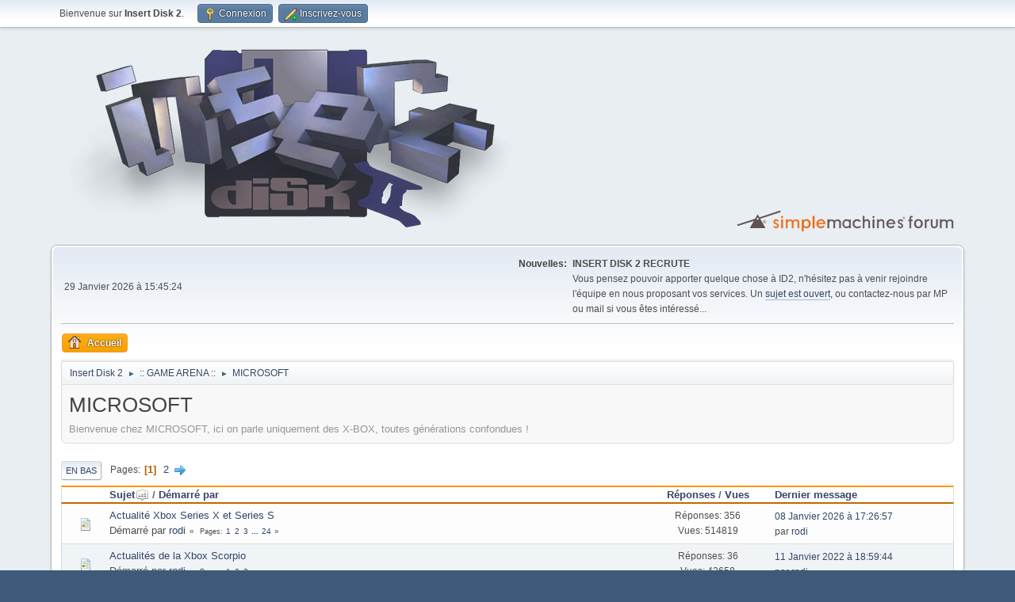

--- FILE ---
content_type: text/html; charset=UTF-8
request_url: https://forum.insertdisk2.com/index.php?PHPSESSID=a6b624544276ecbe7ce1a751e23a397d&board=4.0;sort=subject
body_size: 5489
content:
<!DOCTYPE html>
<html lang="fr-FR">
<head>
	<meta charset="UTF-8">
	<link rel="stylesheet" href="https://forum.insertdisk2.com/Themes/default/css/minified_c72ff4dda752be715dd118049801783e.css?smf214_1729713097">
	<script>
		var smf_theme_url = "https://forum.insertdisk2.com/Themes/default";
		var smf_default_theme_url = "https://forum.insertdisk2.com/Themes/default";
		var smf_images_url = "https://forum.insertdisk2.com/Themes/default/images";
		var smf_smileys_url = "https://forum.insertdisk2.com/Smileys";
		var smf_smiley_sets = "default,ipb,aaron,akyhne,fugue,alienine";
		var smf_smiley_sets_default = "ipb";
		var smf_avatars_url = "https://forum.insertdisk2.com/avatars";
		var smf_scripturl = "https://forum.insertdisk2.com/index.php?PHPSESSID=a6b624544276ecbe7ce1a751e23a397d&amp;";
		var smf_iso_case_folding = false;
		var smf_charset = "UTF-8";
		var smf_session_id = "5573b03ed2e41ccf084d2f606a50a97c";
		var smf_session_var = "b153066ce";
		var smf_member_id = 0;
		var ajax_notification_text = 'Chargement...';
		var help_popup_heading_text = 'Un peu perdu? Laissez moi vous expliquer:';
		var banned_text = 'Désolé Invité, vous êtes banni de ce forum&nbsp;!';
		var smf_txt_expand = 'Étendre';
		var smf_txt_shrink = 'Réduire';
		var smf_collapseAlt = 'Cacher';
		var smf_expandAlt = 'Afficher';
		var smf_quote_expand = false;
		var allow_xhjr_credentials = false;
	</script>
	<script src="https://ajax.googleapis.com/ajax/libs/jquery/3.6.3/jquery.min.js"></script>
	<script src="https://forum.insertdisk2.com/Themes/default/scripts/minified_90412e54e36ffca15b12f08106c133d7.js?smf214_1729713097"></script>
	<script>
	var smf_you_sure ='Êtes-vous sûr de vouloir faire cela ?';
	</script>
	<title>MICROSOFT</title>
	<meta name="viewport" content="width=device-width, initial-scale=1">
	<meta property="og:site_name" content="Insert Disk 2">
	<meta property="og:title" content="MICROSOFT">
	<meta property="og:url" content="https://forum.insertdisk2.com/index.php/board,4.0.html?PHPSESSID=a6b624544276ecbe7ce1a751e23a397d">
	<meta property="og:image" content="https://www.insertdisk2.com/images/id2_banner_v2_2.png">
	<meta property="og:description" content="Bienvenue chez MICROSOFT, ici on parle uniquement des X-BOX, toutes générations confondues !">
	<meta name="description" content="Bienvenue chez MICROSOFT, ici on parle uniquement des X-BOX, toutes générations confondues !">
	<meta name="theme-color" content="#557EA0">
	<meta name="robots" content="noindex">
	<link rel="canonical" href="https://forum.insertdisk2.com/index.php?board=4.0">
	<link rel="help" href="https://forum.insertdisk2.com/index.php?PHPSESSID=a6b624544276ecbe7ce1a751e23a397d&amp;action=help">
	<link rel="contents" href="https://forum.insertdisk2.com/index.php?PHPSESSID=a6b624544276ecbe7ce1a751e23a397d&amp;">
	<link rel="alternate" type="application/rss+xml" title="Insert Disk 2 - Flux RSS" href="https://forum.insertdisk2.com/index.php?PHPSESSID=a6b624544276ecbe7ce1a751e23a397d&amp;action=.xml;type=rss2;board=4">
	<link rel="alternate" type="application/atom+xml" title="Insert Disk 2 - Atom" href="https://forum.insertdisk2.com/index.php?PHPSESSID=a6b624544276ecbe7ce1a751e23a397d&amp;action=.xml;type=atom;board=4">
	<link rel="next" href="https://forum.insertdisk2.com/index.php/board,4.20.html?PHPSESSID=a6b624544276ecbe7ce1a751e23a397d">
	<link rel="index" href="https://forum.insertdisk2.com/index.php/board,4.0.html?PHPSESSID=a6b624544276ecbe7ce1a751e23a397d">
</head>
<body id="chrome" class="action_messageindex board_4">
<div id="footerfix">
	<div id="top_section">
		<div class="inner_wrap">
			<ul class="floatleft" id="top_info">
				<li class="welcome">
					Bienvenue sur <strong>Insert Disk 2</strong>.
				</li>
				<li class="button_login">
					<a href="https://forum.insertdisk2.com/index.php?PHPSESSID=a6b624544276ecbe7ce1a751e23a397d&amp;action=login" class="open" onclick="return reqOverlayDiv(this.href, 'Connexion', 'login');">
						<span class="main_icons login"></span>
						<span class="textmenu">Connexion</span>
					</a>
				</li>
				<li class="button_signup">
					<a href="https://forum.insertdisk2.com/index.php?PHPSESSID=a6b624544276ecbe7ce1a751e23a397d&amp;action=signup" class="open">
						<span class="main_icons regcenter"></span>
						<span class="textmenu">Inscrivez-vous</span>
					</a>
				</li>
			</ul>
		</div><!-- .inner_wrap -->
	</div><!-- #top_section -->
	<div id="header">
		<h1 class="forumtitle">
			<a id="top" href="https://forum.insertdisk2.com/index.php?PHPSESSID=a6b624544276ecbe7ce1a751e23a397d&amp;"><img src="https://www.insertdisk2.com/images/id2_banner_v2_2.png" alt="Insert Disk 2"></a>
		</h1>
		<img id="smflogo" src="https://forum.insertdisk2.com/Themes/default/images/smflogo.svg" alt="Simple Machines Forum" title="Simple Machines Forum">
	</div>
	<div id="wrapper">
		<div id="upper_section">
			<div id="inner_section">
				<div id="inner_wrap" class="hide_720">
					<div class="user">
						<time datetime="2026-01-29T14:45:24Z">29 Janvier 2026 &agrave; 15:45:24</time>
					</div>
					<div class="news">
						<h2>Nouvelles: </h2>
						<p><b>INSERT DISK 2 RECRUTE</b><br />Vous pensez pouvoir apporter quelque chose à ID2, n&#039;hésitez pas à venir rejoindre l&#039;équipe en nous proposant vos services. Un <a href="http://forum.insertdisk2.com/index.php/topic,197.0.html" class="bbc_link" target="_blank" rel="noopener">sujet est ouvert</a>, ou contactez-nous par MP ou mail si vous êtes intéressé...</p>
					</div>
				</div>
				<a class="mobile_user_menu">
					<span class="menu_icon"></span>
					<span class="text_menu">Menu principal</span>
				</a>
				<div id="main_menu">
					<div id="mobile_user_menu" class="popup_container">
						<div class="popup_window description">
							<div class="popup_heading">Menu principal
								<a href="javascript:void(0);" class="main_icons hide_popup"></a>
							</div>
							
					<ul class="dropmenu menu_nav">
						<li class="button_home">
							<a class="active" href="https://forum.insertdisk2.com/index.php?PHPSESSID=a6b624544276ecbe7ce1a751e23a397d&amp;">
								<span class="main_icons home"></span><span class="textmenu">Accueil</span>
							</a>
						</li>
					</ul><!-- .menu_nav -->
						</div>
					</div>
				</div>
				<div class="navigate_section">
					<ul>
						<li>
							<a href="https://forum.insertdisk2.com/index.php?PHPSESSID=a6b624544276ecbe7ce1a751e23a397d&amp;"><span>Insert Disk 2</span></a>
						</li>
						<li>
							<span class="dividers"> &#9658; </span>
							<a href="https://forum.insertdisk2.com/index.php?PHPSESSID=a6b624544276ecbe7ce1a751e23a397d&amp;#c1"><span>:: GAME ARENA ::</span></a>
						</li>
						<li class="last">
							<span class="dividers"> &#9658; </span>
							<a href="https://forum.insertdisk2.com/index.php/board,4.0.html?PHPSESSID=a6b624544276ecbe7ce1a751e23a397d"><span>MICROSOFT</span></a>
						</li>
					</ul>
				</div><!-- .navigate_section -->
			</div><!-- #inner_section -->
		</div><!-- #upper_section -->
		<div id="content_section">
			<div id="main_content_section"><div id="display_head" class="information">
			<h2 class="display_title">MICROSOFT</h2>
			<p>Bienvenue chez MICROSOFT, ici on parle uniquement des X-BOX, toutes générations confondues !</p>
		</div>
	<div class="pagesection">
		 
		<div class="pagelinks floatleft">
			<a href="#bot" class="button">En bas</a>
			<span class="pages">Pages</span><span class="current_page">1</span> <a class="nav_page" href="https://forum.insertdisk2.com/index.php/board,4.20/sort,subject.html?PHPSESSID=a6b624544276ecbe7ce1a751e23a397d">2</a> <a class="nav_page" href="https://forum.insertdisk2.com/index.php/board,4.20/sort,subject.html?PHPSESSID=a6b624544276ecbe7ce1a751e23a397d"><span class="main_icons next_page"></span></a> 
		</div>
		
	</div>
		<div id="messageindex">
			<div class="title_bar" id="topic_header">
				<div class="board_icon"></div>
				<div class="info"><a href="https://forum.insertdisk2.com/index.php/board,4.0/sort,subject/desc.html?PHPSESSID=a6b624544276ecbe7ce1a751e23a397d">Sujet<span class="main_icons sort_up"></span></a> / <a href="https://forum.insertdisk2.com/index.php/board,4.0/sort,starter.html?PHPSESSID=a6b624544276ecbe7ce1a751e23a397d">Démarré par</a></div>
				<div class="board_stats centertext"><a href="https://forum.insertdisk2.com/index.php/board,4.0/sort,replies.html?PHPSESSID=a6b624544276ecbe7ce1a751e23a397d">Réponses</a> / <a href="https://forum.insertdisk2.com/index.php/board,4.0/sort,views.html?PHPSESSID=a6b624544276ecbe7ce1a751e23a397d">Vues</a></div>
				<div class="lastpost"><a href="https://forum.insertdisk2.com/index.php/board,4.0/sort,last_post.html?PHPSESSID=a6b624544276ecbe7ce1a751e23a397d">Dernier message</a></div>
			</div><!-- #topic_header -->
			<div id="topic_container">
				<div class="windowbg">
					<div class="board_icon">
						<img src="https://forum.insertdisk2.com/Themes/default/images/post/xx.png" alt="">
						
					</div>
					<div class="info info_block">
						<div >
							<div class="icons floatright">
							</div>
							<div class="message_index_title">
								
								<span class="preview" title="">
									<span id="msg_30102"><a href="https://forum.insertdisk2.com/index.php/topic,2391.0.html?PHPSESSID=a6b624544276ecbe7ce1a751e23a397d">Actualité Xbox Series X et Series S</a></span>
								</span>
							</div>
							<p class="floatleft">
								Démarré par <a href="https://forum.insertdisk2.com/index.php?PHPSESSID=a6b624544276ecbe7ce1a751e23a397d&amp;action=profile;u=35" title="Voir le profil de rodi" class="preview">rodi</a>
							</p>
							<span id="pages30102" class="topic_pages"><span class="pages">Pages</span><a class="nav_page" href="https://forum.insertdisk2.com/index.php/topic,2391.0.html?PHPSESSID=a6b624544276ecbe7ce1a751e23a397d">1</a> <a class="nav_page" href="https://forum.insertdisk2.com/index.php/topic,2391.15.html?PHPSESSID=a6b624544276ecbe7ce1a751e23a397d">2</a> <a class="nav_page" href="https://forum.insertdisk2.com/index.php/topic,2391.30.html?PHPSESSID=a6b624544276ecbe7ce1a751e23a397d">3</a> <span class="expand_pages" onclick="expandPages(this, '&lt;a class=&quot;nav_page&quot; href=&quot;' + smf_scripturl + '?topic=2391.%1$d&quot;&gt;%2$s&lt;/a&gt; ', 45, 345, 15);"> ... </span><a class="nav_page" href="https://forum.insertdisk2.com/index.php/topic,2391.345.html?PHPSESSID=a6b624544276ecbe7ce1a751e23a397d">24</a> </span>
						</div><!-- #topic_[first_post][id] -->
					</div><!-- .info -->
					<div class="board_stats centertext">
						<p>Réponses: 356<br>Vues: 514819</p>
					</div>
					<div class="lastpost">
						<p><a href="https://forum.insertdisk2.com/index.php/topic,2391.345.html?PHPSESSID=a6b624544276ecbe7ce1a751e23a397d#msg38071">08 Janvier 2026 &agrave; 17:26:57</a><br>par <a href="https://forum.insertdisk2.com/index.php?PHPSESSID=a6b624544276ecbe7ce1a751e23a397d&amp;action=profile;u=35">rodi</a></p>
					</div>
				</div><!-- $topic[css_class] -->
				<div class="windowbg">
					<div class="board_icon">
						<img src="https://forum.insertdisk2.com/Themes/default/images/post/xx.png" alt="">
						
					</div>
					<div class="info info_block">
						<div >
							<div class="icons floatright">
							</div>
							<div class="message_index_title">
								
								<span class="preview" title="">
									<span id="msg_23843"><a href="https://forum.insertdisk2.com/index.php/topic,2074.0.html?PHPSESSID=a6b624544276ecbe7ce1a751e23a397d">Actualités de la Xbox Scorpio</a></span>
								</span>
							</div>
							<p class="floatleft">
								Démarré par <a href="https://forum.insertdisk2.com/index.php?PHPSESSID=a6b624544276ecbe7ce1a751e23a397d&amp;action=profile;u=35" title="Voir le profil de rodi" class="preview">rodi</a>
							</p>
							<span id="pages23843" class="topic_pages"><span class="pages">Pages</span><a class="nav_page" href="https://forum.insertdisk2.com/index.php/topic,2074.0.html?PHPSESSID=a6b624544276ecbe7ce1a751e23a397d">1</a> <a class="nav_page" href="https://forum.insertdisk2.com/index.php/topic,2074.15.html?PHPSESSID=a6b624544276ecbe7ce1a751e23a397d">2</a> <a class="nav_page" href="https://forum.insertdisk2.com/index.php/topic,2074.30.html?PHPSESSID=a6b624544276ecbe7ce1a751e23a397d">3</a> </span>
						</div><!-- #topic_[first_post][id] -->
					</div><!-- .info -->
					<div class="board_stats centertext">
						<p>Réponses: 36<br>Vues: 42658</p>
					</div>
					<div class="lastpost">
						<p><a href="https://forum.insertdisk2.com/index.php/topic,2074.30.html?PHPSESSID=a6b624544276ecbe7ce1a751e23a397d#msg33509">11 Janvier 2022 &agrave; 18:59:44</a><br>par <a href="https://forum.insertdisk2.com/index.php?PHPSESSID=a6b624544276ecbe7ce1a751e23a397d&amp;action=profile;u=35">rodi</a></p>
					</div>
				</div><!-- $topic[css_class] -->
				<div class="windowbg">
					<div class="board_icon">
						<img src="https://forum.insertdisk2.com/Themes/default/images/post/xx.png" alt="">
						
					</div>
					<div class="info info_block">
						<div >
							<div class="icons floatright">
							</div>
							<div class="message_index_title">
								
								<span class="preview" title="">
									<span id="msg_22031"><a href="https://forum.insertdisk2.com/index.php/topic,1975.0.html?PHPSESSID=a6b624544276ecbe7ce1a751e23a397d">Actualités Xbox One </a></span>
								</span>
							</div>
							<p class="floatleft">
								Démarré par <a href="https://forum.insertdisk2.com/index.php?PHPSESSID=a6b624544276ecbe7ce1a751e23a397d&amp;action=profile;u=35" title="Voir le profil de rodi" class="preview">rodi</a>
							</p>
							<span id="pages22031" class="topic_pages"><span class="pages">Pages</span><a class="nav_page" href="https://forum.insertdisk2.com/index.php/topic,1975.0.html?PHPSESSID=a6b624544276ecbe7ce1a751e23a397d">1</a> <a class="nav_page" href="https://forum.insertdisk2.com/index.php/topic,1975.15.html?PHPSESSID=a6b624544276ecbe7ce1a751e23a397d">2</a> <a class="nav_page" href="https://forum.insertdisk2.com/index.php/topic,1975.30.html?PHPSESSID=a6b624544276ecbe7ce1a751e23a397d">3</a> <span class="expand_pages" onclick="expandPages(this, '&lt;a class=&quot;nav_page&quot; href=&quot;' + smf_scripturl + '?topic=1975.%1$d&quot;&gt;%2$s&lt;/a&gt; ', 45, 255, 15);"> ... </span><a class="nav_page" href="https://forum.insertdisk2.com/index.php/topic,1975.255.html?PHPSESSID=a6b624544276ecbe7ce1a751e23a397d">18</a> </span>
						</div><!-- #topic_[first_post][id] -->
					</div><!-- .info -->
					<div class="board_stats centertext">
						<p>Réponses: 263<br>Vues: 209346</p>
					</div>
					<div class="lastpost">
						<p><a href="https://forum.insertdisk2.com/index.php/topic,1975.255.html?PHPSESSID=a6b624544276ecbe7ce1a751e23a397d#msg37274">03 Avril 2025 &agrave; 23:51:38</a><br>par <a href="https://forum.insertdisk2.com/index.php?PHPSESSID=a6b624544276ecbe7ce1a751e23a397d&amp;action=profile;u=35">rodi</a></p>
					</div>
				</div><!-- $topic[css_class] -->
				<div class="windowbg">
					<div class="board_icon">
						<img src="https://forum.insertdisk2.com/Themes/default/images/post/xx.png" alt="">
						
					</div>
					<div class="info info_block">
						<div >
							<div class="icons floatright">
							</div>
							<div class="message_index_title">
								
								<span class="preview" title="">
									<span id="msg_35058"><a href="https://forum.insertdisk2.com/index.php/topic,2679.0.html?PHPSESSID=a6b624544276ecbe7ce1a751e23a397d">Alan Wake 2</a></span>
								</span>
							</div>
							<p class="floatleft">
								Démarré par <a href="https://forum.insertdisk2.com/index.php?PHPSESSID=a6b624544276ecbe7ce1a751e23a397d&amp;action=profile;u=35" title="Voir le profil de rodi" class="preview">rodi</a>
							</p>
							
						</div><!-- #topic_[first_post][id] -->
					</div><!-- .info -->
					<div class="board_stats centertext">
						<p>Réponses: 8<br>Vues: 14617</p>
					</div>
					<div class="lastpost">
						<p><a href="https://forum.insertdisk2.com/index.php/topic,2679.0.html?PHPSESSID=a6b624544276ecbe7ce1a751e23a397d#msg36587">25 Septembre 2024 &agrave; 15:55:46</a><br>par <a href="https://forum.insertdisk2.com/index.php?PHPSESSID=a6b624544276ecbe7ce1a751e23a397d&amp;action=profile;u=35">rodi</a></p>
					</div>
				</div><!-- $topic[css_class] -->
				<div class="windowbg">
					<div class="board_icon">
						<img src="https://forum.insertdisk2.com/Themes/default/images/post/xx.png" alt="">
						
					</div>
					<div class="info info_block">
						<div >
							<div class="icons floatright">
							</div>
							<div class="message_index_title">
								
								<span class="preview" title="">
									<span id="msg_1956"><a href="https://forum.insertdisk2.com/index.php/topic,230.0.html?PHPSESSID=a6b624544276ecbe7ce1a751e23a397d">Besoin d'aide !!</a></span>
								</span>
							</div>
							<p class="floatleft">
								Démarré par <a href="https://forum.insertdisk2.com/index.php?PHPSESSID=a6b624544276ecbe7ce1a751e23a397d&amp;action=profile;u=1" title="Voir le profil de Sebkos" class="preview">Sebkos</a>
							</p>
							<span id="pages1956" class="topic_pages"><span class="pages">Pages</span><a class="nav_page" href="https://forum.insertdisk2.com/index.php/topic,230.0.html?PHPSESSID=a6b624544276ecbe7ce1a751e23a397d">1</a> <a class="nav_page" href="https://forum.insertdisk2.com/index.php/topic,230.15.html?PHPSESSID=a6b624544276ecbe7ce1a751e23a397d">2</a> <a class="nav_page" href="https://forum.insertdisk2.com/index.php/topic,230.30.html?PHPSESSID=a6b624544276ecbe7ce1a751e23a397d">3</a> </span>
						</div><!-- #topic_[first_post][id] -->
					</div><!-- .info -->
					<div class="board_stats centertext">
						<p>Réponses: 34<br>Vues: 56958</p>
					</div>
					<div class="lastpost">
						<p><a href="https://forum.insertdisk2.com/index.php/topic,230.30.html?PHPSESSID=a6b624544276ecbe7ce1a751e23a397d#msg23514">19 Décembre 2016 &agrave; 16:27:30</a><br>par <a href="https://forum.insertdisk2.com/index.php?PHPSESSID=a6b624544276ecbe7ce1a751e23a397d&amp;action=profile;u=1">Sebkos</a></p>
					</div>
				</div><!-- $topic[css_class] -->
				<div class="windowbg">
					<div class="board_icon">
						<img src="https://forum.insertdisk2.com/Themes/default/images/post/xx.png" alt="">
						
					</div>
					<div class="info info_block">
						<div >
							<div class="icons floatright">
							</div>
							<div class="message_index_title">
								
								<span class="preview" title="">
									<span id="msg_21054"><a href="https://forum.insertdisk2.com/index.php/topic,1893.0.html?PHPSESSID=a6b624544276ecbe7ce1a751e23a397d">Beyond Eyes </a></span>
								</span>
							</div>
							<p class="floatleft">
								Démarré par <a href="https://forum.insertdisk2.com/index.php?PHPSESSID=a6b624544276ecbe7ce1a751e23a397d&amp;action=profile;u=35" title="Voir le profil de rodi" class="preview">rodi</a>
							</p>
							
						</div><!-- #topic_[first_post][id] -->
					</div><!-- .info -->
					<div class="board_stats centertext">
						<p>Réponses: 0<br>Vues: 15420</p>
					</div>
					<div class="lastpost">
						<p><a href="https://forum.insertdisk2.com/index.php/topic,1893.0.html?PHPSESSID=a6b624544276ecbe7ce1a751e23a397d#msg21054">23 Août 2015 &agrave; 09:08:18</a><br>par <a href="https://forum.insertdisk2.com/index.php?PHPSESSID=a6b624544276ecbe7ce1a751e23a397d&amp;action=profile;u=35">rodi</a></p>
					</div>
				</div><!-- $topic[css_class] -->
				<div class="windowbg">
					<div class="board_icon">
						<img src="https://forum.insertdisk2.com/Themes/default/images/post/xx.png" alt="">
						
					</div>
					<div class="info info_block">
						<div >
							<div class="icons floatright">
							</div>
							<div class="message_index_title">
								
								<span class="preview" title="">
									<span id="msg_20721"><a href="https://forum.insertdisk2.com/index.php/topic,1828.0.html?PHPSESSID=a6b624544276ecbe7ce1a751e23a397d">Bon plans Xbox One </a></span>
								</span>
							</div>
							<p class="floatleft">
								Démarré par <a href="https://forum.insertdisk2.com/index.php?PHPSESSID=a6b624544276ecbe7ce1a751e23a397d&amp;action=profile;u=35" title="Voir le profil de rodi" class="preview">rodi</a>
							</p>
							
						</div><!-- #topic_[first_post][id] -->
					</div><!-- .info -->
					<div class="board_stats centertext">
						<p>Réponses: 7<br>Vues: 21772</p>
					</div>
					<div class="lastpost">
						<p><a href="https://forum.insertdisk2.com/index.php/topic,1828.0.html?PHPSESSID=a6b624544276ecbe7ce1a751e23a397d#msg31461">21 Octobre 2020 &agrave; 17:36:27</a><br>par <a href="https://forum.insertdisk2.com/index.php?PHPSESSID=a6b624544276ecbe7ce1a751e23a397d&amp;action=profile;u=35">rodi</a></p>
					</div>
				</div><!-- $topic[css_class] -->
				<div class="windowbg">
					<div class="board_icon">
						<img src="https://forum.insertdisk2.com/Themes/default/images/post/xx.png" alt="">
						
					</div>
					<div class="info info_block">
						<div >
							<div class="icons floatright">
							</div>
							<div class="message_index_title">
								
								<span class="preview" title="">
									<span id="msg_8936"><a href="https://forum.insertdisk2.com/index.php/topic,753.0.html?PHPSESSID=a6b624544276ecbe7ce1a751e23a397d">E3 de Microsoft : classique</a></span>
								</span>
							</div>
							<p class="floatleft">
								Démarré par <a href="https://forum.insertdisk2.com/index.php?PHPSESSID=a6b624544276ecbe7ce1a751e23a397d&amp;action=profile;u=646" title="Voir le profil de TJMK" class="preview">TJMK</a>
							</p>
							
						</div><!-- #topic_[first_post][id] -->
					</div><!-- .info -->
					<div class="board_stats centertext">
						<p>Réponses: 0<br>Vues: 24135</p>
					</div>
					<div class="lastpost">
						<p><a href="https://forum.insertdisk2.com/index.php/topic,753.0.html?PHPSESSID=a6b624544276ecbe7ce1a751e23a397d#msg8936">14 Juin 2006 &agrave; 19:37:13</a><br>par <a href="https://forum.insertdisk2.com/index.php?PHPSESSID=a6b624544276ecbe7ce1a751e23a397d&amp;action=profile;u=646">TJMK</a></p>
					</div>
				</div><!-- $topic[css_class] -->
				<div class="windowbg">
					<div class="board_icon">
						<img src="https://forum.insertdisk2.com/Themes/default/images/post/xx.png" alt="">
						
					</div>
					<div class="info info_block">
						<div >
							<div class="icons floatright">
							</div>
							<div class="message_index_title">
								
								<span class="preview" title="">
									<span id="msg_34984"><a href="https://forum.insertdisk2.com/index.php/topic,2673.0.html?PHPSESSID=a6b624544276ecbe7ce1a751e23a397d">Fable Xbox Series</a></span>
								</span>
							</div>
							<p class="floatleft">
								Démarré par <a href="https://forum.insertdisk2.com/index.php?PHPSESSID=a6b624544276ecbe7ce1a751e23a397d&amp;action=profile;u=35" title="Voir le profil de rodi" class="preview">rodi</a>
							</p>
							
						</div><!-- #topic_[first_post][id] -->
					</div><!-- .info -->
					<div class="board_stats centertext">
						<p>Réponses: 1<br>Vues: 13611</p>
					</div>
					<div class="lastpost">
						<p><a href="https://forum.insertdisk2.com/index.php/topic,2673.0.html?PHPSESSID=a6b624544276ecbe7ce1a751e23a397d#msg38104">23 Janvier 2026 &agrave; 17:32:58</a><br>par <a href="https://forum.insertdisk2.com/index.php?PHPSESSID=a6b624544276ecbe7ce1a751e23a397d&amp;action=profile;u=35">rodi</a></p>
					</div>
				</div><!-- $topic[css_class] -->
				<div class="windowbg">
					<div class="board_icon">
						<img src="https://forum.insertdisk2.com/Themes/default/images/post/xx.png" alt="">
						
					</div>
					<div class="info info_block">
						<div >
							<div class="icons floatright">
							</div>
							<div class="message_index_title">
								
								<span class="preview" title="">
									<span id="msg_10229"><a href="https://forum.insertdisk2.com/index.php/topic,827.0.html?PHPSESSID=a6b624544276ecbe7ce1a751e23a397d">Framerate capricieux sur une 360 ???</a></span>
								</span>
							</div>
							<p class="floatleft">
								Démarré par <a href="https://forum.insertdisk2.com/index.php?PHPSESSID=a6b624544276ecbe7ce1a751e23a397d&amp;action=profile;u=646" title="Voir le profil de TJMK" class="preview">TJMK</a>
							</p>
							
						</div><!-- #topic_[first_post][id] -->
					</div><!-- .info -->
					<div class="board_stats centertext">
						<p>Réponses: 9<br>Vues: 32893</p>
					</div>
					<div class="lastpost">
						<p><a href="https://forum.insertdisk2.com/index.php/topic,827.0.html?PHPSESSID=a6b624544276ecbe7ce1a751e23a397d#msg15449">08 Août 2008 &agrave; 01:05:19</a><br>par <a href="https://forum.insertdisk2.com/index.php?PHPSESSID=a6b624544276ecbe7ce1a751e23a397d&amp;action=profile;u=65">Leatherface</a></p>
					</div>
				</div><!-- $topic[css_class] -->
				<div class="windowbg">
					<div class="board_icon">
						<img src="https://forum.insertdisk2.com/Themes/default/images/post/xx.png" alt="">
						
					</div>
					<div class="info info_block">
						<div >
							<div class="icons floatright">
							</div>
							<div class="message_index_title">
								
								<span class="preview" title="">
									<span id="msg_3666"><a href="https://forum.insertdisk2.com/index.php/topic,341.0.html?PHPSESSID=a6b624544276ecbe7ce1a751e23a397d">Grosse démo d'Halo2</a></span>
								</span>
							</div>
							<p class="floatleft">
								Démarré par <a href="https://forum.insertdisk2.com/index.php?PHPSESSID=a6b624544276ecbe7ce1a751e23a397d&amp;action=profile;u=49" title="Voir le profil de Death Adder" class="preview">Death Adder</a>
							</p>
							
						</div><!-- #topic_[first_post][id] -->
					</div><!-- .info -->
					<div class="board_stats centertext">
						<p>Réponses: 1<br>Vues: 26650</p>
					</div>
					<div class="lastpost">
						<p><a href="https://forum.insertdisk2.com/index.php/topic,341.0.html?PHPSESSID=a6b624544276ecbe7ce1a751e23a397d#msg3672">17 Décembre 2004 &agrave; 08:23:16</a><br>par <a href="https://forum.insertdisk2.com/index.php?PHPSESSID=a6b624544276ecbe7ce1a751e23a397d&amp;action=profile;u=646">TJMK</a></p>
					</div>
				</div><!-- $topic[css_class] -->
				<div class="windowbg">
					<div class="board_icon">
						<img src="https://forum.insertdisk2.com/Themes/default/images/post/xx.png" alt="">
						
					</div>
					<div class="info info_block">
						<div >
							<div class="icons floatright">
							</div>
							<div class="message_index_title">
								
								<span class="preview" title="">
									<span id="msg_13800"><a href="https://forum.insertdisk2.com/index.php/topic,1053.0.html?PHPSESSID=a6b624544276ecbe7ce1a751e23a397d">Halo 3 une daube ?</a></span>
								</span>
							</div>
							<p class="floatleft">
								Démarré par <a href="https://forum.insertdisk2.com/index.php?PHPSESSID=a6b624544276ecbe7ce1a751e23a397d&amp;action=profile;u=35" title="Voir le profil de rodi" class="preview">rodi</a>
							</p>
							
						</div><!-- #topic_[first_post][id] -->
					</div><!-- .info -->
					<div class="board_stats centertext">
						<p>Réponses: 2<br>Vues: 16208</p>
					</div>
					<div class="lastpost">
						<p><a href="https://forum.insertdisk2.com/index.php/topic,1053.0.html?PHPSESSID=a6b624544276ecbe7ce1a751e23a397d#msg15448">08 Août 2008 &agrave; 01:01:46</a><br>par <a href="https://forum.insertdisk2.com/index.php?PHPSESSID=a6b624544276ecbe7ce1a751e23a397d&amp;action=profile;u=65">Leatherface</a></p>
					</div>
				</div><!-- $topic[css_class] -->
				<div class="windowbg">
					<div class="board_icon">
						<img src="https://forum.insertdisk2.com/Themes/default/images/post/xx.png" alt="">
						
					</div>
					<div class="info info_block">
						<div >
							<div class="icons floatright">
							</div>
							<div class="message_index_title">
								
								<span class="preview" title="">
									<span id="msg_35728"><a href="https://forum.insertdisk2.com/index.php/topic,2711.0.html?PHPSESSID=a6b624544276ecbe7ce1a751e23a397d">Hellblade 2</a></span>
								</span>
							</div>
							<p class="floatleft">
								Démarré par <a href="https://forum.insertdisk2.com/index.php?PHPSESSID=a6b624544276ecbe7ce1a751e23a397d&amp;action=profile;u=35" title="Voir le profil de rodi" class="preview">rodi</a>
							</p>
							
						</div><!-- #topic_[first_post][id] -->
					</div><!-- .info -->
					<div class="board_stats centertext">
						<p>Réponses: 3<br>Vues: 12013</p>
					</div>
					<div class="lastpost">
						<p><a href="https://forum.insertdisk2.com/index.php/topic,2711.0.html?PHPSESSID=a6b624544276ecbe7ce1a751e23a397d#msg36152">25 Mai 2024 &agrave; 16:54:41</a><br>par <a href="https://forum.insertdisk2.com/index.php?PHPSESSID=a6b624544276ecbe7ce1a751e23a397d&amp;action=profile;u=35">rodi</a></p>
					</div>
				</div><!-- $topic[css_class] -->
				<div class="windowbg">
					<div class="board_icon">
						<img src="https://forum.insertdisk2.com/Themes/default/images/post/xx.png" alt="">
						
					</div>
					<div class="info info_block">
						<div >
							<div class="icons floatright">
							</div>
							<div class="message_index_title">
								
								<span class="preview" title="">
									<span id="msg_35727"><a href="https://forum.insertdisk2.com/index.php/topic,2710.0.html?PHPSESSID=a6b624544276ecbe7ce1a751e23a397d">Indiana Jones and the Great Circle 2024</a></span>
								</span>
							</div>
							<p class="floatleft">
								Démarré par <a href="https://forum.insertdisk2.com/index.php?PHPSESSID=a6b624544276ecbe7ce1a751e23a397d&amp;action=profile;u=35" title="Voir le profil de rodi" class="preview">rodi</a>
							</p>
							
						</div><!-- #topic_[first_post][id] -->
					</div><!-- .info -->
					<div class="board_stats centertext">
						<p>Réponses: 7<br>Vues: 20036</p>
					</div>
					<div class="lastpost">
						<p><a href="https://forum.insertdisk2.com/index.php/topic,2710.0.html?PHPSESSID=a6b624544276ecbe7ce1a751e23a397d#msg37329">20 Avril 2025 &agrave; 14:24:48</a><br>par <a href="https://forum.insertdisk2.com/index.php?PHPSESSID=a6b624544276ecbe7ce1a751e23a397d&amp;action=profile;u=35">rodi</a></p>
					</div>
				</div><!-- $topic[css_class] -->
				<div class="windowbg">
					<div class="board_icon">
						<img src="https://forum.insertdisk2.com/Themes/default/images/post/xx.png" alt="">
						
					</div>
					<div class="info info_block">
						<div >
							<div class="icons floatright">
							</div>
							<div class="message_index_title">
								
								<span class="preview" title="">
									<span id="msg_37762"><a href="https://forum.insertdisk2.com/index.php/topic,2790.0.html?PHPSESSID=a6b624544276ecbe7ce1a751e23a397d">La saga des jeux de course Forza </a></span>
								</span>
							</div>
							<p class="floatleft">
								Démarré par <a href="https://forum.insertdisk2.com/index.php?PHPSESSID=a6b624544276ecbe7ce1a751e23a397d&amp;action=profile;u=35" title="Voir le profil de rodi" class="preview">rodi</a>
							</p>
							
						</div><!-- #topic_[first_post][id] -->
					</div><!-- .info -->
					<div class="board_stats centertext">
						<p>Réponses: 1<br>Vues: 2703</p>
					</div>
					<div class="lastpost">
						<p><a href="https://forum.insertdisk2.com/index.php/topic,2790.0.html?PHPSESSID=a6b624544276ecbe7ce1a751e23a397d#msg38103">23 Janvier 2026 &agrave; 17:27:44</a><br>par <a href="https://forum.insertdisk2.com/index.php?PHPSESSID=a6b624544276ecbe7ce1a751e23a397d&amp;action=profile;u=35">rodi</a></p>
					</div>
				</div><!-- $topic[css_class] -->
				<div class="windowbg">
					<div class="board_icon">
						<img src="https://forum.insertdisk2.com/Themes/default/images/post/xx.png" alt="">
						
					</div>
					<div class="info info_block">
						<div >
							<div class="icons floatright">
							</div>
							<div class="message_index_title">
								
								<span class="preview" title="">
									<span id="msg_37578"><a href="https://forum.insertdisk2.com/index.php/topic,2788.0.html?PHPSESSID=a6b624544276ecbe7ce1a751e23a397d">La saga des jeux Halo</a></span>
								</span>
							</div>
							<p class="floatleft">
								Démarré par <a href="https://forum.insertdisk2.com/index.php?PHPSESSID=a6b624544276ecbe7ce1a751e23a397d&amp;action=profile;u=35" title="Voir le profil de rodi" class="preview">rodi</a>
							</p>
							
						</div><!-- #topic_[first_post][id] -->
					</div><!-- .info -->
					<div class="board_stats centertext">
						<p>Réponses: 2<br>Vues: 3628</p>
					</div>
					<div class="lastpost">
						<p><a href="https://forum.insertdisk2.com/index.php/topic,2788.0.html?PHPSESSID=a6b624544276ecbe7ce1a751e23a397d#msg37859">27 Octobre 2025 &agrave; 19:30:06</a><br>par <a href="https://forum.insertdisk2.com/index.php?PHPSESSID=a6b624544276ecbe7ce1a751e23a397d&amp;action=profile;u=35">rodi</a></p>
					</div>
				</div><!-- $topic[css_class] -->
				<div class="windowbg">
					<div class="board_icon">
						<img src="https://forum.insertdisk2.com/Themes/default/images/post/xx.png" alt="">
						
					</div>
					<div class="info info_block">
						<div >
							<div class="icons floatright">
							</div>
							<div class="message_index_title">
								
								<span class="preview" title="">
									<span id="msg_37410"><a href="https://forum.insertdisk2.com/index.php/topic,2786.0.html?PHPSESSID=a6b624544276ecbe7ce1a751e23a397d">La saga Gears of War</a></span>
								</span>
							</div>
							<p class="floatleft">
								Démarré par <a href="https://forum.insertdisk2.com/index.php?PHPSESSID=a6b624544276ecbe7ce1a751e23a397d&amp;action=profile;u=35" title="Voir le profil de rodi" class="preview">rodi</a>
							</p>
							
						</div><!-- #topic_[first_post][id] -->
					</div><!-- .info -->
					<div class="board_stats centertext">
						<p>Réponses: 1<br>Vues: 7286</p>
					</div>
					<div class="lastpost">
						<p><a href="https://forum.insertdisk2.com/index.php/topic,2786.0.html?PHPSESSID=a6b624544276ecbe7ce1a751e23a397d#msg37704">07 Septembre 2025 &agrave; 15:10:28</a><br>par <a href="https://forum.insertdisk2.com/index.php?PHPSESSID=a6b624544276ecbe7ce1a751e23a397d&amp;action=profile;u=35">rodi</a></p>
					</div>
				</div><!-- $topic[css_class] -->
				<div class="windowbg">
					<div class="board_icon">
						<img src="https://forum.insertdisk2.com/Themes/default/images/post/xx.png" alt="">
						
					</div>
					<div class="info info_block">
						<div >
							<div class="icons floatright">
							</div>
							<div class="message_index_title">
								
								<span class="preview" title="">
									<span id="msg_36848"><a href="https://forum.insertdisk2.com/index.php/topic,2768.0.html?PHPSESSID=a6b624544276ecbe7ce1a751e23a397d">La Xbox portable</a></span>
								</span>
							</div>
							<p class="floatleft">
								Démarré par <a href="https://forum.insertdisk2.com/index.php?PHPSESSID=a6b624544276ecbe7ce1a751e23a397d&amp;action=profile;u=35" title="Voir le profil de rodi" class="preview">rodi</a>
							</p>
							
						</div><!-- #topic_[first_post][id] -->
					</div><!-- .info -->
					<div class="board_stats centertext">
						<p>Réponses: 10<br>Vues: 21902</p>
					</div>
					<div class="lastpost">
						<p><a href="https://forum.insertdisk2.com/index.php/topic,2768.0.html?PHPSESSID=a6b624544276ecbe7ce1a751e23a397d#msg37965">07 Décembre 2025 &agrave; 14:39:40</a><br>par <a href="https://forum.insertdisk2.com/index.php?PHPSESSID=a6b624544276ecbe7ce1a751e23a397d&amp;action=profile;u=35">rodi</a></p>
					</div>
				</div><!-- $topic[css_class] -->
				<div class="windowbg">
					<div class="board_icon">
						<img src="https://forum.insertdisk2.com/Themes/default/images/post/xx.png" alt="">
						
					</div>
					<div class="info info_block">
						<div >
							<div class="icons floatright">
							</div>
							<div class="message_index_title">
								
								<span class="preview" title="">
									<span id="msg_19800"><a href="https://forum.insertdisk2.com/index.php/topic,1686.0.html?PHPSESSID=a6b624544276ecbe7ce1a751e23a397d">Le nouveau Pacmania </a></span>
								</span>
							</div>
							<p class="floatleft">
								Démarré par <a href="https://forum.insertdisk2.com/index.php?PHPSESSID=a6b624544276ecbe7ce1a751e23a397d&amp;action=profile;u=35" title="Voir le profil de rodi" class="preview">rodi</a>
							</p>
							
						</div><!-- #topic_[first_post][id] -->
					</div><!-- .info -->
					<div class="board_stats centertext">
						<p>Réponses: 0<br>Vues: 16331</p>
					</div>
					<div class="lastpost">
						<p><a href="https://forum.insertdisk2.com/index.php/topic,1686.0.html?PHPSESSID=a6b624544276ecbe7ce1a751e23a397d#msg19800">13 Mai 2012 &agrave; 01:14:16</a><br>par <a href="https://forum.insertdisk2.com/index.php?PHPSESSID=a6b624544276ecbe7ce1a751e23a397d&amp;action=profile;u=35">rodi</a></p>
					</div>
				</div><!-- $topic[css_class] -->
				<div class="windowbg">
					<div class="board_icon">
						<img src="https://forum.insertdisk2.com/Themes/default/images/post/xx.png" alt="">
						
					</div>
					<div class="info info_block">
						<div >
							<div class="icons floatright">
							</div>
							<div class="message_index_title">
								
								<span class="preview" title="">
									<span id="msg_35317"><a href="https://forum.insertdisk2.com/index.php/topic,2694.0.html?PHPSESSID=a6b624544276ecbe7ce1a751e23a397d">Le topic généraliste des COD </a></span>
								</span>
							</div>
							<p class="floatleft">
								Démarré par <a href="https://forum.insertdisk2.com/index.php?PHPSESSID=a6b624544276ecbe7ce1a751e23a397d&amp;action=profile;u=35" title="Voir le profil de rodi" class="preview">rodi</a>
							</p>
							
						</div><!-- #topic_[first_post][id] -->
					</div><!-- .info -->
					<div class="board_stats centertext">
						<p>Réponses: 6<br>Vues: 14934</p>
					</div>
					<div class="lastpost">
						<p><a href="https://forum.insertdisk2.com/index.php/topic,2694.0.html?PHPSESSID=a6b624544276ecbe7ce1a751e23a397d#msg37961">06 Décembre 2025 &agrave; 15:16:02</a><br>par <a href="https://forum.insertdisk2.com/index.php?PHPSESSID=a6b624544276ecbe7ce1a751e23a397d&amp;action=profile;u=35">rodi</a></p>
					</div>
				</div><!-- $topic[css_class] -->
			</div><!-- #topic_container -->
		</div><!-- #messageindex -->
	<div class="pagesection">
		
		 
		<div class="pagelinks floatleft">
			<a href="#main_content_section" class="button" id="bot">En haut</a>
			<span class="pages">Pages</span><span class="current_page">1</span> <a class="nav_page" href="https://forum.insertdisk2.com/index.php/board,4.20/sort,subject.html?PHPSESSID=a6b624544276ecbe7ce1a751e23a397d">2</a> <a class="nav_page" href="https://forum.insertdisk2.com/index.php/board,4.20/sort,subject.html?PHPSESSID=a6b624544276ecbe7ce1a751e23a397d"><span class="main_icons next_page"></span></a> 
		</div>
	</div>
				<div class="navigate_section">
					<ul>
						<li>
							<a href="https://forum.insertdisk2.com/index.php?PHPSESSID=a6b624544276ecbe7ce1a751e23a397d&amp;"><span>Insert Disk 2</span></a>
						</li>
						<li>
							<span class="dividers"> &#9658; </span>
							<a href="https://forum.insertdisk2.com/index.php?PHPSESSID=a6b624544276ecbe7ce1a751e23a397d&amp;#c1"><span>:: GAME ARENA ::</span></a>
						</li>
						<li class="last">
							<span class="dividers"> &#9658; </span>
							<a href="https://forum.insertdisk2.com/index.php/board,4.0.html?PHPSESSID=a6b624544276ecbe7ce1a751e23a397d"><span>MICROSOFT</span></a>
						</li>
					</ul>
				</div><!-- .navigate_section -->
	<script>
		var oQuickModifyTopic = new QuickModifyTopic({
			aHidePrefixes: Array("lockicon", "stickyicon", "pages", "newicon"),
			bMouseOnDiv: false,
		});
	</script>
	<div class="tborder" id="topic_icons">
		<div class="information">
			<p id="message_index_jump_to"></p>
			<p class="floatleft">
				<span class="main_icons poll"></span> Sondage<br>
				<span class="main_icons move"></span> Sujet déplacé<br>
			</p>
			<p>
				<span class="main_icons lock"></span> Sujet bloqué<br>
				<span class="main_icons sticky"></span> Sujet épinglé<br>
				<span class="main_icons watch"></span> Sujets que vous suivez<br>
			</p>
			<script>
				if (typeof(window.XMLHttpRequest) != "undefined")
					aJumpTo[aJumpTo.length] = new JumpTo({
						sContainerId: "message_index_jump_to",
						sJumpToTemplate: "<label class=\"smalltext jump_to\" for=\"%select_id%\">Aller à<" + "/label> %dropdown_list%",
						iCurBoardId: 4,
						iCurBoardChildLevel: 0,
						sCurBoardName: "MICROSOFT",
						sBoardChildLevelIndicator: "==",
						sBoardPrefix: "=> ",
						sCatSeparator: "-----------------------------",
						sCatPrefix: "",
						sGoButtonLabel: "Exécuter"
					});
			</script>
		</div><!-- .information -->
	</div><!-- #topic_icons -->
	<div id="mobile_action" class="popup_container">
		<div class="popup_window description">
			<div class="popup_heading">Actions de l'utilisateur
				<a href="javascript:void(0);" class="main_icons hide_popup"></a>
			</div>
			
		</div>
	</div>
			</div><!-- #main_content_section -->
		</div><!-- #content_section -->
	</div><!-- #wrapper -->
</div><!-- #footerfix -->
	<div id="footer">
		<div class="inner_wrap">
		<ul>
			<li class="floatright"><a href="https://forum.insertdisk2.com/index.php?PHPSESSID=a6b624544276ecbe7ce1a751e23a397d&amp;action=help">Aide</a> | <a href="https://forum.insertdisk2.com/index.php?PHPSESSID=a6b624544276ecbe7ce1a751e23a397d&amp;action=agreement">Termes et Règles</a> | <a href="#top_section">En haut &#9650;</a></li>
			<li class="copyright"><a href="https://forum.insertdisk2.com/index.php?PHPSESSID=a6b624544276ecbe7ce1a751e23a397d&amp;action=credits" title="License" target="_blank" rel="noopener">SMF 2.1.4 &copy; 2023</a>, <a href="https://www.simplemachines.org" title="Simple Machines" target="_blank" class="new_win">Simple Machines</a><br /><a href="https://www.createaforum.com" target="_blank">Simple Audio Video Embedder</a></li>
		</ul>
		</div>
	</div><!-- #footer -->
<script>
window.addEventListener("DOMContentLoaded", function() {
	function triggerCron()
	{
		$.get('https://forum.insertdisk2.com' + "/cron.php?ts=1769697915");
	}
	window.setTimeout(triggerCron, 1);
});
</script>
</body>
</html>